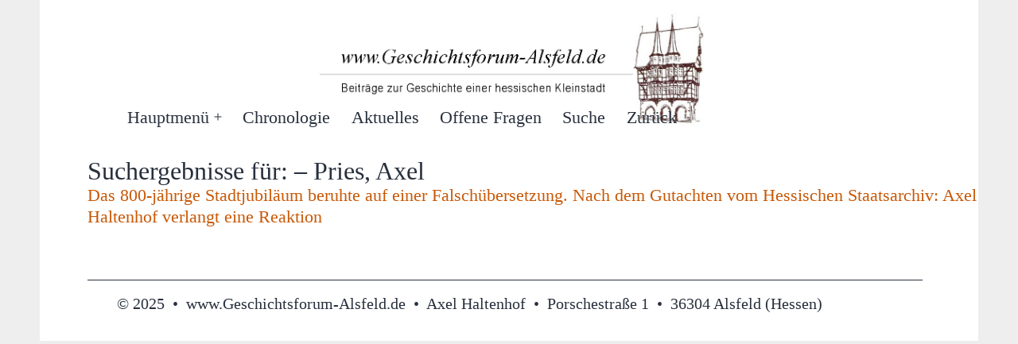

--- FILE ---
content_type: text/css
request_url: https://www.geschichtsforum-alsfeld.de/wp-content/themes/gfa/style.css?ver=1.0
body_size: 548
content:
/* 
 Theme Name:   GFA (Child of theme 2021)
 Theme URI:    
 Description:  
 Author:       Axel Haltenhof
 Author URI:   https://www.geschichtsforum-alsfeld.de
 Template:     twentytwentyone
 Version:      1.0
 License:      GNU General Public License v2 or later
 License URI:  http://www.gnu.org/licenses/gpl-2.0.html

 /* == Add your own styles below this line ==
--------------------------------------------*/

/* Import (S)CSS files */
@import "../gfa/css/variables.css";
@import "../gfa/css/tags.css";
@import "../gfa/css/classes.css";
@import "../gfa/css/style-media-all.css";

/*
Not working here!
Must be loaded in "/functions.php" with increased priority.
@import "../gfa/css/style-media-print.css";
*/


--- FILE ---
content_type: text/css
request_url: https://www.geschichtsforum-alsfeld.de/wp-content/themes/gfa/css/variables.css
body_size: 776
content:
@media all{:root{--gfa-site-width:                    1180px;--gfa-separator-width:               1050px;--gfa-site-margin-normal:             60px;--gfa-site-margin-approached:         88px;--gfa-chronology-margin-left:         64px;--gfa-chronology-margin-right:        64px;--gfa-open-questions-margin-left:     80px;--gfa-open-questions-margin-right:    80px;--global--color-background:           #FFFFFF !important;--gfa-margin-background-color:        #EEEEEE;--gfa-shadow-color:                   #00000080;--gfa-hyperlink-special-color:        #0000CF;--gfa-hyperlink-hover-color:          #FF0000;--gfa-what-is-new-background-color:   #EEEEEE;--gfa-level-3-title-color:            #C85806;--gfa-line-height-normal:             100%;--gfa-drop-down-menu-item-font-size:   21.5px;--gfa-level-2-number-font-size:        18px;--gfa-paragraph-font-size:             19px;--gfa-paragraph-font-size-level-3:     21px}}

--- FILE ---
content_type: text/css
request_url: https://www.geschichtsforum-alsfeld.de/wp-content/themes/gfa/css/tags.css
body_size: 616
content:
@media all{html>:not(.wp-admin)>.site *{font-family:"Times New Roman" !important}html>:not(.wp-admin)>.site a{text-decoration:none !important}html>:not(.wp-admin)>.site a:hover{color:var(--gfa-hyperlink-hover-color) !important}html>:not(.wp-admin)>.site h1{margin-top:0;margin-bottom:12px;margin-left:0;font-size:32px}html>:not(.wp-admin)>.site h2{margin-top:0;margin-bottom:4px !important;margin-left:0;font-size:26px}html>:not(.wp-admin)>.site h3{margin-top:0;margin-bottom:4px !important;margin-left:0;font-size:20px}html>:not(.wp-admin)>.site p{margin-top:0 !important;margin-bottom:10px;margin-left:0;margin-right:0}html>:not(.wp-admin)>.site ul{margin-top:0;margin-bottom:4px;margin-left:0;margin-right:0;list-style-type:square}html>:not(.wp-admin)>.site figcaption{font-size:19px;line-height:120%}}

--- FILE ---
content_type: text/css
request_url: https://www.geschichtsforum-alsfeld.de/wp-content/themes/gfa/css/classes.css
body_size: 59368
content:
@media all{.margin-0 {margin:0 }.margin-100pct {margin:100% }.margin-top--20px {margin-top:-20px }.margin-top--19px {margin-top:-19px }.margin-top--18px {margin-top:-18px }.margin-top--17px {margin-top:-17px }.margin-top--16px {margin-top:-16px }.margin-top--15px {margin-top:-15px }.margin-top--14px {margin-top:-14px }.margin-top--13px {margin-top:-13px }.margin-top--12px {margin-top:-12px }.margin-top--11px {margin-top:-11px }.margin-top--10px {margin-top:-10px }.margin-top--9px {margin-top:-9px }.margin-top--8px {margin-top:-8px }.margin-top--7px {margin-top:-7px }.margin-top--6px {margin-top:-6px }.margin-top--5px {margin-top:-5px }.margin-top--4px {margin-top:-4px }.margin-top--3px {margin-top:-3px }.margin-top--2px {margin-top:-2px }.margin-top--1px {margin-top:-1px }.margin-top-0 {margin-top:0 }.margin-top-1px {margin-top:1px }.margin-top-2px {margin-top:2px }.margin-top-3px {margin-top:3px }.margin-top-4px {margin-top:4px }.margin-top-5px {margin-top:5px }.margin-top-6px {margin-top:6px }.margin-top-7px {margin-top:7px }.margin-top-8px {margin-top:8px }.margin-top-9px {margin-top:9px }.margin-top-10px {margin-top:10px }.margin-top-11px {margin-top:11px }.margin-top-12px {margin-top:12px }.margin-top-13px {margin-top:13px }.margin-top-14px {margin-top:14px }.margin-top-15px {margin-top:15px }.margin-top-16px {margin-top:16px }.margin-top-17px {margin-top:17px }.margin-top-18px {margin-top:18px }.margin-top-19px {margin-top:19px }.margin-top-20px {margin-top:20px }.margin-top-21px {margin-top:21px }.margin-top-22px {margin-top:22px }.margin-top-23px {margin-top:23px }.margin-top-24px {margin-top:24px }.margin-top-25px {margin-top:25px }.margin-top-26px {margin-top:26px }.margin-top-27px {margin-top:27px }.margin-top-28px {margin-top:28px }.margin-top-29px {margin-top:29px }.margin-top-30px {margin-top:30px }.margin-top-31px {margin-top:31px }.margin-top-32px {margin-top:32px }.margin-top-33px {margin-top:33px }.margin-top-34px {margin-top:34px }.margin-top-35px {margin-top:35px }.margin-top-36px {margin-top:36px }.margin-top-37px {margin-top:37px }.margin-top-38px {margin-top:38px }.margin-top-39px {margin-top:39px }.margin-top-40px {margin-top:40px }.margin-top-41px {margin-top:41px }.margin-top-42px {margin-top:42px }.margin-top-43px {margin-top:43px }.margin-top-44px {margin-top:44px }.margin-top-45px {margin-top:45px }.margin-top-46px {margin-top:46px }.margin-top-47px {margin-top:47px }.margin-top-48px {margin-top:48px }.margin-top-49px {margin-top:49px }.margin-top-50px {margin-top:50px }.margin-top-51px {margin-top:51px }.margin-top-52px {margin-top:52px }.margin-top-53px {margin-top:53px }.margin-top-54px {margin-top:54px }.margin-top-55px {margin-top:55px }.margin-top-56px {margin-top:56px }.margin-top-57px {margin-top:57px }.margin-top-58px {margin-top:58px }.margin-top-59px {margin-top:59px }.margin-top-60px {margin-top:60px }.margin-top-61px {margin-top:61px }.margin-top-62px {margin-top:62px }.margin-top-63px {margin-top:63px }.margin-top-64px {margin-top:64px }.margin-top-65px {margin-top:65px }.margin-top-66px {margin-top:66px }.margin-top-67px {margin-top:67px }.margin-top-68px {margin-top:68px }.margin-top-69px {margin-top:69px }.margin-top-70px {margin-top:70px }.margin-top-71px {margin-top:71px }.margin-top-72px {margin-top:72px }.margin-top-73px {margin-top:73px }.margin-top-74px {margin-top:74px }.margin-top-75px {margin-top:75px }.margin-top-76px {margin-top:76px }.margin-top-77px {margin-top:77px }.margin-top-78px {margin-top:78px }.margin-top-79px {margin-top:79px }.margin-top-80px {margin-top:80px }.margin-top-81px {margin-top:81px }.margin-top-82px {margin-top:82px }.margin-top-83px {margin-top:83px }.margin-top-84px {margin-top:84px }.margin-top-85px {margin-top:85px }.margin-top-86px {margin-top:86px }.margin-top-87px {margin-top:87px }.margin-top-88px {margin-top:88px }.margin-top-89px {margin-top:89px }.margin-top-90px {margin-top:90px }.margin-top-91px {margin-top:91px }.margin-top-92px {margin-top:92px }.margin-top-93px {margin-top:93px }.margin-top-94px {margin-top:94px }.margin-top-95px {margin-top:95px }.margin-top-96px {margin-top:96px }.margin-top-97px {margin-top:97px }.margin-top-98px {margin-top:98px }.margin-top-99px {margin-top:99px }.margin-top-100px {margin-top:100px }.margin-bottom-0 {margin-bottom:0 }.margin-bottom-1px {margin-bottom:1px }.margin-bottom-2px {margin-bottom:2px }.margin-bottom-3px {margin-bottom:3px }.margin-bottom-4px {margin-bottom:4px }.margin-bottom-5px {margin-bottom:5px }.margin-bottom-6px {margin-bottom:6px }.margin-bottom-7px {margin-bottom:7px }.margin-bottom-8px {margin-bottom:8px }.margin-bottom-9px {margin-bottom:9px }.margin-bottom-10px {margin-bottom:10px }.margin-bottom-11px {margin-bottom:11px }.margin-bottom-12px {margin-bottom:12px }.margin-bottom-13px {margin-bottom:13px }.margin-bottom-14px {margin-bottom:14px }.margin-bottom-15px {margin-bottom:15px }.margin-bottom-16px {margin-bottom:16px }.margin-bottom-17px {margin-bottom:17px }.margin-bottom-18px {margin-bottom:18px }.margin-bottom-19px {margin-bottom:19px }.margin-bottom-20px {margin-bottom:20px }.margin-bottom-21px {margin-bottom:21px }.margin-bottom-22px {margin-bottom:22px }.margin-bottom-23px {margin-bottom:23px }.margin-bottom-24px {margin-bottom:24px }.margin-bottom-25px {margin-bottom:25px }.margin-bottom-26px {margin-bottom:26px }.margin-bottom-27px {margin-bottom:27px }.margin-bottom-28px {margin-bottom:28px }.margin-bottom-29px {margin-bottom:29px }.margin-bottom-30px {margin-bottom:30px }.margin-bottom-31px {margin-bottom:31px }.margin-bottom-32px {margin-bottom:32px }.margin-bottom-33px {margin-bottom:33px }.margin-bottom-34px {margin-bottom:34px }.margin-bottom-35px {margin-bottom:35px }.margin-bottom-36px {margin-bottom:36px }.margin-bottom-37px {margin-bottom:37px }.margin-bottom-38px {margin-bottom:38px }.margin-bottom-39px {margin-bottom:39px }.margin-bottom-40px {margin-bottom:40px }.margin-bottom-41px {margin-bottom:41px }.margin-bottom-42px {margin-bottom:42px }.margin-bottom-43px {margin-bottom:43px }.margin-bottom-44px {margin-bottom:44px }.margin-bottom-45px {margin-bottom:45px }.margin-bottom-46px {margin-bottom:46px }.margin-bottom-47px {margin-bottom:47px }.margin-bottom-48px {margin-bottom:48px }.margin-bottom-49px {margin-bottom:49px }.margin-bottom-50px {margin-bottom:50px }.margin-bottom-51px {margin-bottom:51px }.margin-bottom-52px {margin-bottom:52px }.margin-bottom-53px {margin-bottom:53px }.margin-bottom-54px {margin-bottom:54px }.margin-bottom-55px {margin-bottom:55px }.margin-bottom-56px {margin-bottom:56px }.margin-bottom-57px {margin-bottom:57px }.margin-bottom-58px {margin-bottom:58px }.margin-bottom-59px {margin-bottom:59px }.margin-bottom-60px {margin-bottom:60px }.margin-bottom-61px {margin-bottom:61px }.margin-bottom-62px {margin-bottom:62px }.margin-bottom-63px {margin-bottom:63px }.margin-bottom-64px {margin-bottom:64px }.margin-bottom-65px {margin-bottom:65px }.margin-bottom-66px {margin-bottom:66px }.margin-bottom-67px {margin-bottom:67px }.margin-bottom-68px {margin-bottom:68px }.margin-bottom-69px {margin-bottom:69px }.margin-bottom-70px {margin-bottom:70px }.margin-bottom-71px {margin-bottom:71px }.margin-bottom-72px {margin-bottom:72px }.margin-bottom-73px {margin-bottom:73px }.margin-bottom-74px {margin-bottom:74px }.margin-bottom-75px {margin-bottom:75px }.margin-bottom-76px {margin-bottom:76px }.margin-bottom-77px {margin-bottom:77px }.margin-bottom-78px {margin-bottom:78px }.margin-bottom-79px {margin-bottom:79px }.margin-bottom-80px {margin-bottom:80px }.margin-bottom-81px {margin-bottom:81px }.margin-bottom-82px {margin-bottom:82px }.margin-bottom-83px {margin-bottom:83px }.margin-bottom-84px {margin-bottom:84px }.margin-bottom-85px {margin-bottom:85px }.margin-bottom-86px {margin-bottom:86px }.margin-bottom-87px {margin-bottom:87px }.margin-bottom-88px {margin-bottom:88px }.margin-bottom-89px {margin-bottom:89px }.margin-bottom-90px {margin-bottom:90px }.margin-bottom-91px {margin-bottom:91px }.margin-bottom-92px {margin-bottom:92px }.margin-bottom-93px {margin-bottom:93px }.margin-bottom-94px {margin-bottom:94px }.margin-bottom-95px {margin-bottom:95px }.margin-bottom-96px {margin-bottom:96px }.margin-bottom-97px {margin-bottom:97px }.margin-bottom-98px {margin-bottom:98px }.margin-bottom-99px {margin-bottom:99px }.margin-bottom-100px {margin-bottom:100px }.margin-left-0 {margin-left:0 }.margin-left-1px {margin-left:1px }.margin-left-2px {margin-left:2px }.margin-left-3px {margin-left:3px }.margin-left-4px {margin-left:4px }.margin-left-5px {margin-left:5px }.margin-left-6px {margin-left:6px }.margin-left-7px {margin-left:7px }.margin-left-8px {margin-left:8px }.margin-left-9px {margin-left:9px }.margin-left-10px {margin-left:10px }.margin-left-11px {margin-left:11px }.margin-left-12px {margin-left:12px }.margin-left-13px {margin-left:13px }.margin-left-14px {margin-left:14px }.margin-left-15px {margin-left:15px }.margin-left-16px {margin-left:16px }.margin-left-17px {margin-left:17px }.margin-left-18px {margin-left:18px }.margin-left-19px {margin-left:19px }.margin-left-20px {margin-left:20px }.margin-left-21px {margin-left:21px }.margin-left-22px {margin-left:22px }.margin-left-23px {margin-left:23px }.margin-left-24px {margin-left:24px }.margin-left-25px {margin-left:25px }.margin-left-26px {margin-left:26px }.margin-left-27px {margin-left:27px }.margin-left-28px {margin-left:28px }.margin-left-29px {margin-left:29px }.margin-left-30px {margin-left:30px }.margin-left-31px {margin-left:31px }.margin-left-32px {margin-left:32px }.margin-left-33px {margin-left:33px }.margin-left-34px {margin-left:34px }.margin-left-35px {margin-left:35px }.margin-left-36px {margin-left:36px }.margin-left-37px {margin-left:37px }.margin-left-38px {margin-left:38px }.margin-left-39px {margin-left:39px }.margin-left-40px {margin-left:40px }.margin-left-41px {margin-left:41px }.margin-left-42px {margin-left:42px }.margin-left-43px {margin-left:43px }.margin-left-44px {margin-left:44px }.margin-left-45px {margin-left:45px }.margin-left-46px {margin-left:46px }.margin-left-47px {margin-left:47px }.margin-left-48px {margin-left:48px }.margin-left-49px {margin-left:49px }.margin-left-50px {margin-left:50px }.margin-left-51px {margin-left:51px }.margin-left-52px {margin-left:52px }.margin-left-53px {margin-left:53px }.margin-left-54px {margin-left:54px }.margin-left-55px {margin-left:55px }.margin-left-56px {margin-left:56px }.margin-left-57px {margin-left:57px }.margin-left-58px {margin-left:58px }.margin-left-59px {margin-left:59px }.margin-left-60px {margin-left:60px }.margin-left-61px {margin-left:61px }.margin-left-62px {margin-left:62px }.margin-left-63px {margin-left:63px }.margin-left-64px {margin-left:64px }.margin-left-65px {margin-left:65px }.margin-left-66px {margin-left:66px }.margin-left-67px {margin-left:67px }.margin-left-68px {margin-left:68px }.margin-left-69px {margin-left:69px }.margin-left-70px {margin-left:70px }.margin-left-71px {margin-left:71px }.margin-left-72px {margin-left:72px }.margin-left-73px {margin-left:73px }.margin-left-74px {margin-left:74px }.margin-left-75px {margin-left:75px }.margin-left-76px {margin-left:76px }.margin-left-77px {margin-left:77px }.margin-left-78px {margin-left:78px }.margin-left-79px {margin-left:79px }.margin-left-80px {margin-left:80px }.margin-left-81px {margin-left:81px }.margin-left-82px {margin-left:82px }.margin-left-83px {margin-left:83px }.margin-left-84px {margin-left:84px }.margin-left-85px {margin-left:85px }.margin-left-86px {margin-left:86px }.margin-left-87px {margin-left:87px }.margin-left-88px {margin-left:88px }.margin-left-89px {margin-left:89px }.margin-left-90px {margin-left:90px }.margin-left-91px {margin-left:91px }.margin-left-92px {margin-left:92px }.margin-left-93px {margin-left:93px }.margin-left-94px {margin-left:94px }.margin-left-95px {margin-left:95px }.margin-left-96px {margin-left:96px }.margin-left-97px {margin-left:97px }.margin-left-98px {margin-left:98px }.margin-left-99px {margin-left:99px }.margin-left-100px {margin-left:100px }.margin-right-0 {margin-right:0 }.margin-right-1px {margin-right:1px }.margin-right-2px {margin-right:2px }.margin-right-3px {margin-right:3px }.margin-right-4px {margin-right:4px }.margin-right-5px {margin-right:5px }.margin-right-6px {margin-right:6px }.margin-right-7px {margin-right:7px }.margin-right-8px {margin-right:8px }.margin-right-9px {margin-right:9px }.margin-right-10px {margin-right:10px }.margin-right-11px {margin-right:11px }.margin-right-12px {margin-right:12px }.margin-right-13px {margin-right:13px }.margin-right-14px {margin-right:14px }.margin-right-15px {margin-right:15px }.margin-right-16px {margin-right:16px }.margin-right-17px {margin-right:17px }.margin-right-18px {margin-right:18px }.margin-right-19px {margin-right:19px }.margin-right-20px {margin-right:20px }.margin-right-21px {margin-right:21px }.margin-right-22px {margin-right:22px }.margin-right-23px {margin-right:23px }.margin-right-24px {margin-right:24px }.margin-right-25px {margin-right:25px }.margin-right-26px {margin-right:26px }.margin-right-27px {margin-right:27px }.margin-right-28px {margin-right:28px }.margin-right-29px {margin-right:29px }.margin-right-30px {margin-right:30px }.margin-right-31px {margin-right:31px }.margin-right-32px {margin-right:32px }.margin-right-33px {margin-right:33px }.margin-right-34px {margin-right:34px }.margin-right-35px {margin-right:35px }.margin-right-36px {margin-right:36px }.margin-right-37px {margin-right:37px }.margin-right-38px {margin-right:38px }.margin-right-39px {margin-right:39px }.margin-right-40px {margin-right:40px }.margin-right-41px {margin-right:41px }.margin-right-42px {margin-right:42px }.margin-right-43px {margin-right:43px }.margin-right-44px {margin-right:44px }.margin-right-45px {margin-right:45px }.margin-right-46px {margin-right:46px }.margin-right-47px {margin-right:47px }.margin-right-48px {margin-right:48px }.margin-right-49px {margin-right:49px }.margin-right-50px {margin-right:50px }.margin-right-51px {margin-right:51px }.margin-right-52px {margin-right:52px }.margin-right-53px {margin-right:53px }.margin-right-54px {margin-right:54px }.margin-right-55px {margin-right:55px }.margin-right-56px {margin-right:56px }.margin-right-57px {margin-right:57px }.margin-right-58px {margin-right:58px }.margin-right-59px {margin-right:59px }.margin-right-60px {margin-right:60px }.margin-right-61px {margin-right:61px }.margin-right-62px {margin-right:62px }.margin-right-63px {margin-right:63px }.margin-right-64px {margin-right:64px }.margin-right-65px {margin-right:65px }.margin-right-66px {margin-right:66px }.margin-right-67px {margin-right:67px }.margin-right-68px {margin-right:68px }.margin-right-69px {margin-right:69px }.margin-right-70px {margin-right:70px }.margin-right-71px {margin-right:71px }.margin-right-72px {margin-right:72px }.margin-right-73px {margin-right:73px }.margin-right-74px {margin-right:74px }.margin-right-75px {margin-right:75px }.margin-right-76px {margin-right:76px }.margin-right-77px {margin-right:77px }.margin-right-78px {margin-right:78px }.margin-right-79px {margin-right:79px }.margin-right-80px {margin-right:80px }.margin-right-81px {margin-right:81px }.margin-right-82px {margin-right:82px }.margin-right-83px {margin-right:83px }.margin-right-84px {margin-right:84px }.margin-right-85px {margin-right:85px }.margin-right-86px {margin-right:86px }.margin-right-87px {margin-right:87px }.margin-right-88px {margin-right:88px }.margin-right-89px {margin-right:89px }.margin-right-90px {margin-right:90px }.margin-right-91px {margin-right:91px }.margin-right-92px {margin-right:92px }.margin-right-93px {margin-right:93px }.margin-right-94px {margin-right:94px }.margin-right-95px {margin-right:95px }.margin-right-96px {margin-right:96px }.margin-right-97px {margin-right:97px }.margin-right-98px {margin-right:98px }.margin-right-99px {margin-right:99px }.margin-right-100px {margin-right:100px }.margin-top--20px-important {margin-top:-20px !important}.margin-top--19px-important {margin-top:-19px !important}.margin-top--18px-important {margin-top:-18px !important}.margin-top--17px-important {margin-top:-17px !important}.margin-top--16px-important {margin-top:-16px !important}.margin-top--15px-important {margin-top:-15px !important}.margin-top--14px-important {margin-top:-14px !important}.margin-top--13px-important {margin-top:-13px !important}.margin-top--12px-important {margin-top:-12px !important}.margin-top--11px-important {margin-top:-11px !important}.margin-top--10px-important {margin-top:-10px !important}.margin-top--9px-important {margin-top:-9px !important}.margin-top--8px-important {margin-top:-8px !important}.margin-top--7px-important {margin-top:-7px !important}.margin-top--6px-important {margin-top:-6px !important}.margin-top--5px-important {margin-top:-5px !important}.margin-top--4px-important {margin-top:-4px !important}.margin-top--3px-important {margin-top:-3px !important}.margin-top--2px-important {margin-top:-2px !important}.margin-top--1px-important {margin-top:-1px !important}.margin-top-0-important {margin-top:0 !important}.margin-top-1px-important {margin-top:1px !important}.margin-top-2px-important {margin-top:2px !important}.margin-top-3px-important {margin-top:3px !important}.margin-top-4px-important {margin-top:4px !important}.margin-top-5px-important {margin-top:5px !important}.margin-top-6px-important {margin-top:6px !important}.margin-top-7px-important {margin-top:7px !important}.margin-top-8px-important {margin-top:8px !important}.margin-top-9px-important {margin-top:9px !important}.margin-top-10px-important {margin-top:10px !important}.margin-top-11px-important {margin-top:11px !important}.margin-top-12px-important {margin-top:12px !important}.margin-top-13px-important {margin-top:13px !important}.margin-top-14px-important {margin-top:14px !important}.margin-top-15px-important {margin-top:15px !important}.margin-top-16px-important {margin-top:16px !important}.margin-top-17px-important {margin-top:17px !important}.margin-top-18px-important {margin-top:18px !important}.margin-top-19px-important {margin-top:19px !important}.margin-top-20px-important {margin-top:20px !important}.margin-top-21px-important {margin-top:21px !important}.margin-top-22px-important {margin-top:22px !important}.margin-top-23px-important {margin-top:23px !important}.margin-top-24px-important {margin-top:24px !important}.margin-top-25px-important {margin-top:25px !important}.margin-top-26px-important {margin-top:26px !important}.margin-top-27px-important {margin-top:27px !important}.margin-top-28px-important {margin-top:28px !important}.margin-top-29px-important {margin-top:29px !important}.margin-top-30px-important {margin-top:30px !important}.margin-top-31px-important {margin-top:31px !important}.margin-top-32px-important {margin-top:32px !important}.margin-top-33px-important {margin-top:33px !important}.margin-top-34px-important {margin-top:34px !important}.margin-top-35px-important {margin-top:35px !important}.margin-top-36px-important {margin-top:36px !important}.margin-top-37px-important {margin-top:37px !important}.margin-top-38px-important {margin-top:38px !important}.margin-top-39px-important {margin-top:39px !important}.margin-top-40px-important {margin-top:40px !important}.margin-top-41px-important {margin-top:41px !important}.margin-top-42px-important {margin-top:42px !important}.margin-top-43px-important {margin-top:43px !important}.margin-top-44px-important {margin-top:44px !important}.margin-top-45px-important {margin-top:45px !important}.margin-top-46px-important {margin-top:46px !important}.margin-top-47px-important {margin-top:47px !important}.margin-top-48px-important {margin-top:48px !important}.margin-top-49px-important {margin-top:49px !important}.margin-top-50px-important {margin-top:50px !important}.margin-top-51px-important {margin-top:51px !important}.margin-top-52px-important {margin-top:52px !important}.margin-top-53px-important {margin-top:53px !important}.margin-top-54px-important {margin-top:54px !important}.margin-top-55px-important {margin-top:55px !important}.margin-top-56px-important {margin-top:56px !important}.margin-top-57px-important {margin-top:57px !important}.margin-top-58px-important {margin-top:58px !important}.margin-top-59px-important {margin-top:59px !important}.margin-top-60px-important {margin-top:60px !important}.margin-top-61px-important {margin-top:61px !important}.margin-top-62px-important {margin-top:62px !important}.margin-top-63px-important {margin-top:63px !important}.margin-top-64px-important {margin-top:64px !important}.margin-top-65px-important {margin-top:65px !important}.margin-top-66px-important {margin-top:66px !important}.margin-top-67px-important {margin-top:67px !important}.margin-top-68px-important {margin-top:68px !important}.margin-top-69px-important {margin-top:69px !important}.margin-top-70px-important {margin-top:70px !important}.margin-top-71px-important {margin-top:71px !important}.margin-top-72px-important {margin-top:72px !important}.margin-top-73px-important {margin-top:73px !important}.margin-top-74px-important {margin-top:74px !important}.margin-top-75px-important {margin-top:75px !important}.margin-top-76px-important {margin-top:76px !important}.margin-top-77px-important {margin-top:77px !important}.margin-top-78px-important {margin-top:78px !important}.margin-top-79px-important {margin-top:79px !important}.margin-top-80px-important {margin-top:80px !important}.margin-top-81px-important {margin-top:81px !important}.margin-top-82px-important {margin-top:82px !important}.margin-top-83px-important {margin-top:83px !important}.margin-top-84px-important {margin-top:84px !important}.margin-top-85px-important {margin-top:85px !important}.margin-top-86px-important {margin-top:86px !important}.margin-top-87px-important {margin-top:87px !important}.margin-top-88px-important {margin-top:88px !important}.margin-top-89px-important {margin-top:89px !important}.margin-top-90px-important {margin-top:90px !important}.margin-top-91px-important {margin-top:91px !important}.margin-top-92px-important {margin-top:92px !important}.margin-top-93px-important {margin-top:93px !important}.margin-top-94px-important {margin-top:94px !important}.margin-top-95px-important {margin-top:95px !important}.margin-top-96px-important {margin-top:96px !important}.margin-top-97px-important {margin-top:97px !important}.margin-top-98px-important {margin-top:98px !important}.margin-top-99px-important {margin-top:99px !important}.margin-top-100px-important {margin-top:100px !important}.margin-bottom-0-important {margin-bottom:0 !important}.margin-bottom-1px-important {margin-bottom:1px !important}.margin-bottom-2px-important {margin-bottom:2px !important}.margin-bottom-3px-important {margin-bottom:3px !important}.margin-bottom-4px-important {margin-bottom:4px !important}.margin-bottom-5px-important {margin-bottom:5px !important}.margin-bottom-6px-important {margin-bottom:6px !important}.margin-bottom-7px-important {margin-bottom:7px !important}.margin-bottom-8px-important {margin-bottom:8px !important}.margin-bottom-9px-important {margin-bottom:9px !important}.margin-bottom-10px-important {margin-bottom:10px !important}.margin-bottom-11px-important {margin-bottom:11px !important}.margin-bottom-12px-important {margin-bottom:12px !important}.margin-bottom-13px-important {margin-bottom:13px !important}.margin-bottom-14px-important {margin-bottom:14px !important}.margin-bottom-15px-important {margin-bottom:15px !important}.margin-bottom-16px-important {margin-bottom:16px !important}.margin-bottom-17px-important {margin-bottom:17px !important}.margin-bottom-18px-important {margin-bottom:18px !important}.margin-bottom-19px-important {margin-bottom:19px !important}.margin-bottom-20px-important {margin-bottom:20px !important}.margin-bottom-21px-important {margin-bottom:21px !important}.margin-bottom-22px-important {margin-bottom:22px !important}.margin-bottom-23px-important {margin-bottom:23px !important}.margin-bottom-24px-important {margin-bottom:24px !important}.margin-bottom-25px-important {margin-bottom:25px !important}.margin-bottom-26px-important {margin-bottom:26px !important}.margin-bottom-27px-important {margin-bottom:27px !important}.margin-bottom-28px-important {margin-bottom:28px !important}.margin-bottom-29px-important {margin-bottom:29px !important}.margin-bottom-30px-important {margin-bottom:30px !important}.margin-bottom-31px-important {margin-bottom:31px !important}.margin-bottom-32px-important {margin-bottom:32px !important}.margin-bottom-33px-important {margin-bottom:33px !important}.margin-bottom-34px-important {margin-bottom:34px !important}.margin-bottom-35px-important {margin-bottom:35px !important}.margin-bottom-36px-important {margin-bottom:36px !important}.margin-bottom-37px-important {margin-bottom:37px !important}.margin-bottom-38px-important {margin-bottom:38px !important}.margin-bottom-39px-important {margin-bottom:39px !important}.margin-bottom-40px-important {margin-bottom:40px !important}.margin-bottom-41px-important {margin-bottom:41px !important}.margin-bottom-42px-important {margin-bottom:42px !important}.margin-bottom-43px-important {margin-bottom:43px !important}.margin-bottom-44px-important {margin-bottom:44px !important}.margin-bottom-45px-important {margin-bottom:45px !important}.margin-bottom-46px-important {margin-bottom:46px !important}.margin-bottom-47px-important {margin-bottom:47px !important}.margin-bottom-48px-important {margin-bottom:48px !important}.margin-bottom-49px-important {margin-bottom:49px !important}.margin-bottom-50px-important {margin-bottom:50px !important}.margin-bottom-51px-important {margin-bottom:51px !important}.margin-bottom-52px-important {margin-bottom:52px !important}.margin-bottom-53px-important {margin-bottom:53px !important}.margin-bottom-54px-important {margin-bottom:54px !important}.margin-bottom-55px-important {margin-bottom:55px !important}.margin-bottom-56px-important {margin-bottom:56px !important}.margin-bottom-57px-important {margin-bottom:57px !important}.margin-bottom-58px-important {margin-bottom:58px !important}.margin-bottom-59px-important {margin-bottom:59px !important}.margin-bottom-60px-important {margin-bottom:60px !important}.margin-bottom-61px-important {margin-bottom:61px !important}.margin-bottom-62px-important {margin-bottom:62px !important}.margin-bottom-63px-important {margin-bottom:63px !important}.margin-bottom-64px-important {margin-bottom:64px !important}.margin-bottom-65px-important {margin-bottom:65px !important}.margin-bottom-66px-important {margin-bottom:66px !important}.margin-bottom-67px-important {margin-bottom:67px !important}.margin-bottom-68px-important {margin-bottom:68px !important}.margin-bottom-69px-important {margin-bottom:69px !important}.margin-bottom-70px-important {margin-bottom:70px !important}.margin-bottom-71px-important {margin-bottom:71px !important}.margin-bottom-72px-important {margin-bottom:72px !important}.margin-bottom-73px-important {margin-bottom:73px !important}.margin-bottom-74px-important {margin-bottom:74px !important}.margin-bottom-75px-important {margin-bottom:75px !important}.margin-bottom-76px-important {margin-bottom:76px !important}.margin-bottom-77px-important {margin-bottom:77px !important}.margin-bottom-78px-important {margin-bottom:78px !important}.margin-bottom-79px-important {margin-bottom:79px !important}.margin-bottom-80px-important {margin-bottom:80px !important}.margin-bottom-81px-important {margin-bottom:81px !important}.margin-bottom-82px-important {margin-bottom:82px !important}.margin-bottom-83px-important {margin-bottom:83px !important}.margin-bottom-84px-important {margin-bottom:84px !important}.margin-bottom-85px-important {margin-bottom:85px !important}.margin-bottom-86px-important {margin-bottom:86px !important}.margin-bottom-87px-important {margin-bottom:87px !important}.margin-bottom-88px-important {margin-bottom:88px !important}.margin-bottom-89px-important {margin-bottom:89px !important}.margin-bottom-90px-important {margin-bottom:90px !important}.margin-bottom-91px-important {margin-bottom:91px !important}.margin-bottom-92px-important {margin-bottom:92px !important}.margin-bottom-93px-important {margin-bottom:93px !important}.margin-bottom-94px-important {margin-bottom:94px !important}.margin-bottom-95px-important {margin-bottom:95px !important}.margin-bottom-96px-important {margin-bottom:96px !important}.margin-bottom-97px-important {margin-bottom:97px !important}.margin-bottom-98px-important {margin-bottom:98px !important}.margin-bottom-99px-important {margin-bottom:99px !important}.margin-bottom-100px-important {margin-bottom:100px !important}.padding-0 {padding:0 }.padding-top-0 {padding-top:0 }.padding-top-1px {padding-top:1px }.padding-top-2px {padding-top:2px }.padding-top-3px {padding-top:3px }.padding-top-4px {padding-top:4px }.padding-top-5px {padding-top:5px }.padding-top-6px {padding-top:6px }.padding-top-7px {padding-top:7px }.padding-top-8px {padding-top:8px }.padding-top-9px {padding-top:9px }.padding-top-10px {padding-top:10px }.padding-top-11px {padding-top:11px }.padding-top-12px {padding-top:12px }.padding-top-13px {padding-top:13px }.padding-top-14px {padding-top:14px }.padding-top-15px {padding-top:15px }.padding-top-16px {padding-top:16px }.padding-top-17px {padding-top:17px }.padding-top-18px {padding-top:18px }.padding-top-19px {padding-top:19px }.padding-top-20px {padding-top:20px }.padding-top-21px {padding-top:21px }.padding-top-22px {padding-top:22px }.padding-top-23px {padding-top:23px }.padding-top-24px {padding-top:24px }.padding-top-25px {padding-top:25px }.padding-top-26px {padding-top:26px }.padding-top-27px {padding-top:27px }.padding-top-28px {padding-top:28px }.padding-top-29px {padding-top:29px }.padding-top-30px {padding-top:30px }.padding-top-31px {padding-top:31px }.padding-top-32px {padding-top:32px }.padding-top-33px {padding-top:33px }.padding-top-34px {padding-top:34px }.padding-top-35px {padding-top:35px }.padding-top-36px {padding-top:36px }.padding-top-37px {padding-top:37px }.padding-top-38px {padding-top:38px }.padding-top-39px {padding-top:39px }.padding-top-40px {padding-top:40px }.padding-top-41px {padding-top:41px }.padding-top-42px {padding-top:42px }.padding-top-43px {padding-top:43px }.padding-top-44px {padding-top:44px }.padding-top-45px {padding-top:45px }.padding-top-46px {padding-top:46px }.padding-top-47px {padding-top:47px }.padding-top-48px {padding-top:48px }.padding-top-49px {padding-top:49px }.padding-top-50px {padding-top:50px }.padding-top-51px {padding-top:51px }.padding-top-52px {padding-top:52px }.padding-top-53px {padding-top:53px }.padding-top-54px {padding-top:54px }.padding-top-55px {padding-top:55px }.padding-top-56px {padding-top:56px }.padding-top-57px {padding-top:57px }.padding-top-58px {padding-top:58px }.padding-top-59px {padding-top:59px }.padding-top-60px {padding-top:60px }.padding-top-61px {padding-top:61px }.padding-top-62px {padding-top:62px }.padding-top-63px {padding-top:63px }.padding-top-64px {padding-top:64px }.padding-top-65px {padding-top:65px }.padding-top-66px {padding-top:66px }.padding-top-67px {padding-top:67px }.padding-top-68px {padding-top:68px }.padding-top-69px {padding-top:69px }.padding-top-70px {padding-top:70px }.padding-top-71px {padding-top:71px }.padding-top-72px {padding-top:72px }.padding-top-73px {padding-top:73px }.padding-top-74px {padding-top:74px }.padding-top-75px {padding-top:75px }.padding-top-76px {padding-top:76px }.padding-top-77px {padding-top:77px }.padding-top-78px {padding-top:78px }.padding-top-79px {padding-top:79px }.padding-top-80px {padding-top:80px }.padding-top-81px {padding-top:81px }.padding-top-82px {padding-top:82px }.padding-top-83px {padding-top:83px }.padding-top-84px {padding-top:84px }.padding-top-85px {padding-top:85px }.padding-top-86px {padding-top:86px }.padding-top-87px {padding-top:87px }.padding-top-88px {padding-top:88px }.padding-top-89px {padding-top:89px }.padding-top-90px {padding-top:90px }.padding-top-91px {padding-top:91px }.padding-top-92px {padding-top:92px }.padding-top-93px {padding-top:93px }.padding-top-94px {padding-top:94px }.padding-top-95px {padding-top:95px }.padding-top-96px {padding-top:96px }.padding-top-97px {padding-top:97px }.padding-top-98px {padding-top:98px }.padding-top-99px {padding-top:99px }.padding-top-100px {padding-top:100px }.padding-bottom-0 {padding-bottom:0 }.padding-bottom-1px {padding-bottom:1px }.padding-bottom-2px {padding-bottom:2px }.padding-bottom-3px {padding-bottom:3px }.padding-bottom-4px {padding-bottom:4px }.padding-bottom-5px {padding-bottom:5px }.padding-bottom-6px {padding-bottom:6px }.padding-bottom-7px {padding-bottom:7px }.padding-bottom-8px {padding-bottom:8px }.padding-bottom-9px {padding-bottom:9px }.padding-bottom-10px {padding-bottom:10px }.padding-bottom-11px {padding-bottom:11px }.padding-bottom-12px {padding-bottom:12px }.padding-bottom-13px {padding-bottom:13px }.padding-bottom-14px {padding-bottom:14px }.padding-bottom-15px {padding-bottom:15px }.padding-bottom-16px {padding-bottom:16px }.padding-bottom-17px {padding-bottom:17px }.padding-bottom-18px {padding-bottom:18px }.padding-bottom-19px {padding-bottom:19px }.padding-bottom-20px {padding-bottom:20px }.padding-bottom-21px {padding-bottom:21px }.padding-bottom-22px {padding-bottom:22px }.padding-bottom-23px {padding-bottom:23px }.padding-bottom-24px {padding-bottom:24px }.padding-bottom-25px {padding-bottom:25px }.padding-bottom-26px {padding-bottom:26px }.padding-bottom-27px {padding-bottom:27px }.padding-bottom-28px {padding-bottom:28px }.padding-bottom-29px {padding-bottom:29px }.padding-bottom-30px {padding-bottom:30px }.padding-bottom-31px {padding-bottom:31px }.padding-bottom-32px {padding-bottom:32px }.padding-bottom-33px {padding-bottom:33px }.padding-bottom-34px {padding-bottom:34px }.padding-bottom-35px {padding-bottom:35px }.padding-bottom-36px {padding-bottom:36px }.padding-bottom-37px {padding-bottom:37px }.padding-bottom-38px {padding-bottom:38px }.padding-bottom-39px {padding-bottom:39px }.padding-bottom-40px {padding-bottom:40px }.padding-bottom-41px {padding-bottom:41px }.padding-bottom-42px {padding-bottom:42px }.padding-bottom-43px {padding-bottom:43px }.padding-bottom-44px {padding-bottom:44px }.padding-bottom-45px {padding-bottom:45px }.padding-bottom-46px {padding-bottom:46px }.padding-bottom-47px {padding-bottom:47px }.padding-bottom-48px {padding-bottom:48px }.padding-bottom-49px {padding-bottom:49px }.padding-bottom-50px {padding-bottom:50px }.padding-bottom-51px {padding-bottom:51px }.padding-bottom-52px {padding-bottom:52px }.padding-bottom-53px {padding-bottom:53px }.padding-bottom-54px {padding-bottom:54px }.padding-bottom-55px {padding-bottom:55px }.padding-bottom-56px {padding-bottom:56px }.padding-bottom-57px {padding-bottom:57px }.padding-bottom-58px {padding-bottom:58px }.padding-bottom-59px {padding-bottom:59px }.padding-bottom-60px {padding-bottom:60px }.padding-bottom-61px {padding-bottom:61px }.padding-bottom-62px {padding-bottom:62px }.padding-bottom-63px {padding-bottom:63px }.padding-bottom-64px {padding-bottom:64px }.padding-bottom-65px {padding-bottom:65px }.padding-bottom-66px {padding-bottom:66px }.padding-bottom-67px {padding-bottom:67px }.padding-bottom-68px {padding-bottom:68px }.padding-bottom-69px {padding-bottom:69px }.padding-bottom-70px {padding-bottom:70px }.padding-bottom-71px {padding-bottom:71px }.padding-bottom-72px {padding-bottom:72px }.padding-bottom-73px {padding-bottom:73px }.padding-bottom-74px {padding-bottom:74px }.padding-bottom-75px {padding-bottom:75px }.padding-bottom-76px {padding-bottom:76px }.padding-bottom-77px {padding-bottom:77px }.padding-bottom-78px {padding-bottom:78px }.padding-bottom-79px {padding-bottom:79px }.padding-bottom-80px {padding-bottom:80px }.padding-bottom-81px {padding-bottom:81px }.padding-bottom-82px {padding-bottom:82px }.padding-bottom-83px {padding-bottom:83px }.padding-bottom-84px {padding-bottom:84px }.padding-bottom-85px {padding-bottom:85px }.padding-bottom-86px {padding-bottom:86px }.padding-bottom-87px {padding-bottom:87px }.padding-bottom-88px {padding-bottom:88px }.padding-bottom-89px {padding-bottom:89px }.padding-bottom-90px {padding-bottom:90px }.padding-bottom-91px {padding-bottom:91px }.padding-bottom-92px {padding-bottom:92px }.padding-bottom-93px {padding-bottom:93px }.padding-bottom-94px {padding-bottom:94px }.padding-bottom-95px {padding-bottom:95px }.padding-bottom-96px {padding-bottom:96px }.padding-bottom-97px {padding-bottom:97px }.padding-bottom-98px {padding-bottom:98px }.padding-bottom-99px {padding-bottom:99px }.padding-bottom-100px {padding-bottom:100px }.padding-left-0 {padding-left:0 }.padding-left-1px {padding-left:1px }.padding-left-2px {padding-left:2px }.padding-left-3px {padding-left:3px }.padding-left-4px {padding-left:4px }.padding-left-5px {padding-left:5px }.padding-left-6px {padding-left:6px }.padding-left-7px {padding-left:7px }.padding-left-8px {padding-left:8px }.padding-left-9px {padding-left:9px }.padding-left-10px {padding-left:10px }.padding-left-11px {padding-left:11px }.padding-left-12px {padding-left:12px }.padding-left-13px {padding-left:13px }.padding-left-14px {padding-left:14px }.padding-left-15px {padding-left:15px }.padding-left-16px {padding-left:16px }.padding-left-17px {padding-left:17px }.padding-left-18px {padding-left:18px }.padding-left-19px {padding-left:19px }.padding-left-20px {padding-left:20px }.padding-left-21px {padding-left:21px }.padding-left-22px {padding-left:22px }.padding-left-23px {padding-left:23px }.padding-left-24px {padding-left:24px }.padding-left-25px {padding-left:25px }.padding-left-26px {padding-left:26px }.padding-left-27px {padding-left:27px }.padding-left-28px {padding-left:28px }.padding-left-29px {padding-left:29px }.padding-left-30px {padding-left:30px }.padding-left-31px {padding-left:31px }.padding-left-32px {padding-left:32px }.padding-left-33px {padding-left:33px }.padding-left-34px {padding-left:34px }.padding-left-35px {padding-left:35px }.padding-left-36px {padding-left:36px }.padding-left-37px {padding-left:37px }.padding-left-38px {padding-left:38px }.padding-left-39px {padding-left:39px }.padding-left-40px {padding-left:40px }.padding-left-41px {padding-left:41px }.padding-left-42px {padding-left:42px }.padding-left-43px {padding-left:43px }.padding-left-44px {padding-left:44px }.padding-left-45px {padding-left:45px }.padding-left-46px {padding-left:46px }.padding-left-47px {padding-left:47px }.padding-left-48px {padding-left:48px }.padding-left-49px {padding-left:49px }.padding-left-50px {padding-left:50px }.padding-left-51px {padding-left:51px }.padding-left-52px {padding-left:52px }.padding-left-53px {padding-left:53px }.padding-left-54px {padding-left:54px }.padding-left-55px {padding-left:55px }.padding-left-56px {padding-left:56px }.padding-left-57px {padding-left:57px }.padding-left-58px {padding-left:58px }.padding-left-59px {padding-left:59px }.padding-left-60px {padding-left:60px }.padding-left-61px {padding-left:61px }.padding-left-62px {padding-left:62px }.padding-left-63px {padding-left:63px }.padding-left-64px {padding-left:64px }.padding-left-65px {padding-left:65px }.padding-left-66px {padding-left:66px }.padding-left-67px {padding-left:67px }.padding-left-68px {padding-left:68px }.padding-left-69px {padding-left:69px }.padding-left-70px {padding-left:70px }.padding-left-71px {padding-left:71px }.padding-left-72px {padding-left:72px }.padding-left-73px {padding-left:73px }.padding-left-74px {padding-left:74px }.padding-left-75px {padding-left:75px }.padding-left-76px {padding-left:76px }.padding-left-77px {padding-left:77px }.padding-left-78px {padding-left:78px }.padding-left-79px {padding-left:79px }.padding-left-80px {padding-left:80px }.padding-left-81px {padding-left:81px }.padding-left-82px {padding-left:82px }.padding-left-83px {padding-left:83px }.padding-left-84px {padding-left:84px }.padding-left-85px {padding-left:85px }.padding-left-86px {padding-left:86px }.padding-left-87px {padding-left:87px }.padding-left-88px {padding-left:88px }.padding-left-89px {padding-left:89px }.padding-left-90px {padding-left:90px }.padding-left-91px {padding-left:91px }.padding-left-92px {padding-left:92px }.padding-left-93px {padding-left:93px }.padding-left-94px {padding-left:94px }.padding-left-95px {padding-left:95px }.padding-left-96px {padding-left:96px }.padding-left-97px {padding-left:97px }.padding-left-98px {padding-left:98px }.padding-left-99px {padding-left:99px }.padding-left-100px {padding-left:100px }.padding-right-0 {padding-right:0 }.padding-right-1px {padding-right:1px }.padding-right-2px {padding-right:2px }.padding-right-3px {padding-right:3px }.padding-right-4px {padding-right:4px }.padding-right-5px {padding-right:5px }.padding-right-6px {padding-right:6px }.padding-right-7px {padding-right:7px }.padding-right-8px {padding-right:8px }.padding-right-9px {padding-right:9px }.padding-right-10px {padding-right:10px }.padding-right-11px {padding-right:11px }.padding-right-12px {padding-right:12px }.padding-right-13px {padding-right:13px }.padding-right-14px {padding-right:14px }.padding-right-15px {padding-right:15px }.padding-right-16px {padding-right:16px }.padding-right-17px {padding-right:17px }.padding-right-18px {padding-right:18px }.padding-right-19px {padding-right:19px }.padding-right-20px {padding-right:20px }.padding-right-21px {padding-right:21px }.padding-right-22px {padding-right:22px }.padding-right-23px {padding-right:23px }.padding-right-24px {padding-right:24px }.padding-right-25px {padding-right:25px }.padding-right-26px {padding-right:26px }.padding-right-27px {padding-right:27px }.padding-right-28px {padding-right:28px }.padding-right-29px {padding-right:29px }.padding-right-30px {padding-right:30px }.padding-right-31px {padding-right:31px }.padding-right-32px {padding-right:32px }.padding-right-33px {padding-right:33px }.padding-right-34px {padding-right:34px }.padding-right-35px {padding-right:35px }.padding-right-36px {padding-right:36px }.padding-right-37px {padding-right:37px }.padding-right-38px {padding-right:38px }.padding-right-39px {padding-right:39px }.padding-right-40px {padding-right:40px }.padding-right-41px {padding-right:41px }.padding-right-42px {padding-right:42px }.padding-right-43px {padding-right:43px }.padding-right-44px {padding-right:44px }.padding-right-45px {padding-right:45px }.padding-right-46px {padding-right:46px }.padding-right-47px {padding-right:47px }.padding-right-48px {padding-right:48px }.padding-right-49px {padding-right:49px }.padding-right-50px {padding-right:50px }.padding-right-51px {padding-right:51px }.padding-right-52px {padding-right:52px }.padding-right-53px {padding-right:53px }.padding-right-54px {padding-right:54px }.padding-right-55px {padding-right:55px }.padding-right-56px {padding-right:56px }.padding-right-57px {padding-right:57px }.padding-right-58px {padding-right:58px }.padding-right-59px {padding-right:59px }.padding-right-60px {padding-right:60px }.padding-right-61px {padding-right:61px }.padding-right-62px {padding-right:62px }.padding-right-63px {padding-right:63px }.padding-right-64px {padding-right:64px }.padding-right-65px {padding-right:65px }.padding-right-66px {padding-right:66px }.padding-right-67px {padding-right:67px }.padding-right-68px {padding-right:68px }.padding-right-69px {padding-right:69px }.padding-right-70px {padding-right:70px }.padding-right-71px {padding-right:71px }.padding-right-72px {padding-right:72px }.padding-right-73px {padding-right:73px }.padding-right-74px {padding-right:74px }.padding-right-75px {padding-right:75px }.padding-right-76px {padding-right:76px }.padding-right-77px {padding-right:77px }.padding-right-78px {padding-right:78px }.padding-right-79px {padding-right:79px }.padding-right-80px {padding-right:80px }.padding-right-81px {padding-right:81px }.padding-right-82px {padding-right:82px }.padding-right-83px {padding-right:83px }.padding-right-84px {padding-right:84px }.padding-right-85px {padding-right:85px }.padding-right-86px {padding-right:86px }.padding-right-87px {padding-right:87px }.padding-right-88px {padding-right:88px }.padding-right-89px {padding-right:89px }.padding-right-90px {padding-right:90px }.padding-right-91px {padding-right:91px }.padding-right-92px {padding-right:92px }.padding-right-93px {padding-right:93px }.padding-right-94px {padding-right:94px }.padding-right-95px {padding-right:95px }.padding-right-96px {padding-right:96px }.padding-right-97px {padding-right:97px }.padding-right-98px {padding-right:98px }.padding-right-99px {padding-right:99px }.padding-right-100px {padding-right:100px }.font-size-0 {font-size:0 }.font-size-1px {font-size:1px }.font-size-2px {font-size:2px }.font-size-3px {font-size:3px }.font-size-4px {font-size:4px }.font-size-5px {font-size:5px }.font-size-6px {font-size:6px }.font-size-7px {font-size:7px }.font-size-8px {font-size:8px }.font-size-9px {font-size:9px }.font-size-10px {font-size:10px }.font-size-11px {font-size:11px }.font-size-12px {font-size:12px }.font-size-13px {font-size:13px }.font-size-14px {font-size:14px }.font-size-15px {font-size:15px }.font-size-16px {font-size:16px }.font-size-17px {font-size:17px }.font-size-18px {font-size:18px }.font-size-19px {font-size:19px }.font-size-20px {font-size:20px }.font-size-21px {font-size:21px }.font-size-22px {font-size:22px }.font-size-23px {font-size:23px }.font-size-24px {font-size:24px }.font-size-25px {font-size:25px }.font-size-26px {font-size:26px }.font-size-27px {font-size:27px }.font-size-28px {font-size:28px }.font-size-29px {font-size:29px }.font-size-30px {font-size:30px }.font-size-31px {font-size:31px }.font-size-32px {font-size:32px }.font-size-33px {font-size:33px }.font-size-34px {font-size:34px }.font-size-35px {font-size:35px }.font-size-36px {font-size:36px }.font-size-37px {font-size:37px }.font-size-38px {font-size:38px }.font-size-39px {font-size:39px }.font-size-40px {font-size:40px }.font-size-41px {font-size:41px }.font-size-42px {font-size:42px }.font-size-43px {font-size:43px }.font-size-44px {font-size:44px }.font-size-45px {font-size:45px }.font-size-46px {font-size:46px }.font-size-47px {font-size:47px }.font-size-48px {font-size:48px }.font-size-49px {font-size:49px }.font-size-50px {font-size:50px }.font-size-51px {font-size:51px }.font-size-52px {font-size:52px }.font-size-53px {font-size:53px }.font-size-54px {font-size:54px }.font-size-55px {font-size:55px }.font-size-56px {font-size:56px }.font-size-57px {font-size:57px }.font-size-58px {font-size:58px }.font-size-59px {font-size:59px }.font-size-60px {font-size:60px }.font-size-61px {font-size:61px }.font-size-62px {font-size:62px }.font-size-63px {font-size:63px }.font-size-64px {font-size:64px }.font-size-65px {font-size:65px }.font-size-66px {font-size:66px }.font-size-67px {font-size:67px }.font-size-68px {font-size:68px }.font-size-69px {font-size:69px }.font-size-70px {font-size:70px }.font-size-71px {font-size:71px }.font-size-72px {font-size:72px }.font-size-73px {font-size:73px }.font-size-74px {font-size:74px }.font-size-75px {font-size:75px }.font-size-76px {font-size:76px }.font-size-77px {font-size:77px }.font-size-78px {font-size:78px }.font-size-79px {font-size:79px }.font-size-80px {font-size:80px }.font-size-81px {font-size:81px }.font-size-82px {font-size:82px }.font-size-83px {font-size:83px }.font-size-84px {font-size:84px }.font-size-85px {font-size:85px }.font-size-86px {font-size:86px }.font-size-87px {font-size:87px }.font-size-88px {font-size:88px }.font-size-89px {font-size:89px }.font-size-90px {font-size:90px }.font-size-91px {font-size:91px }.font-size-92px {font-size:92px }.font-size-93px {font-size:93px }.font-size-94px {font-size:94px }.font-size-95px {font-size:95px }.font-size-96px {font-size:96px }.font-size-97px {font-size:97px }.font-size-98px {font-size:98px }.font-size-99px {font-size:99px }.font-size-100px {font-size:100px }.font-size-0-important {font-size:0 !important}.font-size-1px-important {font-size:1px !important}.font-size-2px-important {font-size:2px !important}.font-size-3px-important {font-size:3px !important}.font-size-4px-important {font-size:4px !important}.font-size-5px-important {font-size:5px !important}.font-size-6px-important {font-size:6px !important}.font-size-7px-important {font-size:7px !important}.font-size-8px-important {font-size:8px !important}.font-size-9px-important {font-size:9px !important}.font-size-10px-important {font-size:10px !important}.font-size-11px-important {font-size:11px !important}.font-size-12px-important {font-size:12px !important}.font-size-13px-important {font-size:13px !important}.font-size-14px-important {font-size:14px !important}.font-size-15px-important {font-size:15px !important}.font-size-16px-important {font-size:16px !important}.font-size-17px-important {font-size:17px !important}.font-size-18px-important {font-size:18px !important}.font-size-19px-important {font-size:19px !important}.font-size-20px-important {font-size:20px !important}.font-size-21px-important {font-size:21px !important}.font-size-22px-important {font-size:22px !important}.font-size-23px-important {font-size:23px !important}.font-size-24px-important {font-size:24px !important}.font-size-25px-important {font-size:25px !important}.font-size-26px-important {font-size:26px !important}.font-size-27px-important {font-size:27px !important}.font-size-28px-important {font-size:28px !important}.font-size-29px-important {font-size:29px !important}.font-size-30px-important {font-size:30px !important}.font-size-31px-important {font-size:31px !important}.font-size-32px-important {font-size:32px !important}.font-size-33px-important {font-size:33px !important}.font-size-34px-important {font-size:34px !important}.font-size-35px-important {font-size:35px !important}.font-size-36px-important {font-size:36px !important}.font-size-37px-important {font-size:37px !important}.font-size-38px-important {font-size:38px !important}.font-size-39px-important {font-size:39px !important}.font-size-40px-important {font-size:40px !important}.font-size-41px-important {font-size:41px !important}.font-size-42px-important {font-size:42px !important}.font-size-43px-important {font-size:43px !important}.font-size-44px-important {font-size:44px !important}.font-size-45px-important {font-size:45px !important}.font-size-46px-important {font-size:46px !important}.font-size-47px-important {font-size:47px !important}.font-size-48px-important {font-size:48px !important}.font-size-49px-important {font-size:49px !important}.font-size-50px-important {font-size:50px !important}.font-size-51px-important {font-size:51px !important}.font-size-52px-important {font-size:52px !important}.font-size-53px-important {font-size:53px !important}.font-size-54px-important {font-size:54px !important}.font-size-55px-important {font-size:55px !important}.font-size-56px-important {font-size:56px !important}.font-size-57px-important {font-size:57px !important}.font-size-58px-important {font-size:58px !important}.font-size-59px-important {font-size:59px !important}.font-size-60px-important {font-size:60px !important}.font-size-61px-important {font-size:61px !important}.font-size-62px-important {font-size:62px !important}.font-size-63px-important {font-size:63px !important}.font-size-64px-important {font-size:64px !important}.font-size-65px-important {font-size:65px !important}.font-size-66px-important {font-size:66px !important}.font-size-67px-important {font-size:67px !important}.font-size-68px-important {font-size:68px !important}.font-size-69px-important {font-size:69px !important}.font-size-70px-important {font-size:70px !important}.font-size-71px-important {font-size:71px !important}.font-size-72px-important {font-size:72px !important}.font-size-73px-important {font-size:73px !important}.font-size-74px-important {font-size:74px !important}.font-size-75px-important {font-size:75px !important}.font-size-76px-important {font-size:76px !important}.font-size-77px-important {font-size:77px !important}.font-size-78px-important {font-size:78px !important}.font-size-79px-important {font-size:79px !important}.font-size-80px-important {font-size:80px !important}.font-size-81px-important {font-size:81px !important}.font-size-82px-important {font-size:82px !important}.font-size-83px-important {font-size:83px !important}.font-size-84px-important {font-size:84px !important}.font-size-85px-important {font-size:85px !important}.font-size-86px-important {font-size:86px !important}.font-size-87px-important {font-size:87px !important}.font-size-88px-important {font-size:88px !important}.font-size-89px-important {font-size:89px !important}.font-size-90px-important {font-size:90px !important}.font-size-91px-important {font-size:91px !important}.font-size-92px-important {font-size:92px !important}.font-size-93px-important {font-size:93px !important}.font-size-94px-important {font-size:94px !important}.font-size-95px-important {font-size:95px !important}.font-size-96px-important {font-size:96px !important}.font-size-97px-important {font-size:97px !important}.font-size-98px-important {font-size:98px !important}.font-size-99px-important {font-size:99px !important}.font-size-100px-important {font-size:100px !important}.line-height-100pct {line-height:100% }.line-height-101pct {line-height:101% }.line-height-102pct {line-height:102% }.line-height-103pct {line-height:103% }.line-height-104pct {line-height:104% }.line-height-105pct {line-height:105% }.line-height-106pct {line-height:106% }.line-height-107pct {line-height:107% }.line-height-108pct {line-height:108% }.line-height-109pct {line-height:109% }.line-height-110pct {line-height:110% }.line-height-111pct {line-height:111% }.line-height-112pct {line-height:112% }.line-height-113pct {line-height:113% }.line-height-114pct {line-height:114% }.line-height-115pct {line-height:115% }.line-height-116pct {line-height:116% }.line-height-117pct {line-height:117% }.line-height-118pct {line-height:118% }.line-height-119pct {line-height:119% }.line-height-120pct {line-height:120% }.line-height-121pct {line-height:121% }.line-height-122pct {line-height:122% }.line-height-123pct {line-height:123% }.line-height-124pct {line-height:124% }.line-height-125pct {line-height:125% }.line-height-126pct {line-height:126% }.line-height-127pct {line-height:127% }.line-height-128pct {line-height:128% }.line-height-129pct {line-height:129% }.line-height-130pct {line-height:130% }.line-height-131pct {line-height:131% }.line-height-132pct {line-height:132% }.line-height-133pct {line-height:133% }.line-height-134pct {line-height:134% }.line-height-135pct {line-height:135% }.line-height-136pct {line-height:136% }.line-height-137pct {line-height:137% }.line-height-138pct {line-height:138% }.line-height-139pct {line-height:139% }.line-height-140pct {line-height:140% }.line-height-141pct {line-height:141% }.line-height-142pct {line-height:142% }.line-height-143pct {line-height:143% }.line-height-144pct {line-height:144% }.line-height-145pct {line-height:145% }.line-height-146pct {line-height:146% }.line-height-147pct {line-height:147% }.line-height-148pct {line-height:148% }.line-height-149pct {line-height:149% }.line-height-150pct {line-height:150% }.line-height-100pct-important {line-height:100% !important}.line-height-101pct-important {line-height:101% !important}.line-height-102pct-important {line-height:102% !important}.line-height-103pct-important {line-height:103% !important}.line-height-104pct-important {line-height:104% !important}.line-height-105pct-important {line-height:105% !important}.line-height-106pct-important {line-height:106% !important}.line-height-107pct-important {line-height:107% !important}.line-height-108pct-important {line-height:108% !important}.line-height-109pct-important {line-height:109% !important}.line-height-110pct-important {line-height:110% !important}.line-height-111pct-important {line-height:111% !important}.line-height-112pct-important {line-height:112% !important}.line-height-113pct-important {line-height:113% !important}.line-height-114pct-important {line-height:114% !important}.line-height-115pct-important {line-height:115% !important}.line-height-116pct-important {line-height:116% !important}.line-height-117pct-important {line-height:117% !important}.line-height-118pct-important {line-height:118% !important}.line-height-119pct-important {line-height:119% !important}.line-height-120pct-important {line-height:120% !important}.line-height-121pct-important {line-height:121% !important}.line-height-122pct-important {line-height:122% !important}.line-height-123pct-important {line-height:123% !important}.line-height-124pct-important {line-height:124% !important}.line-height-125pct-important {line-height:125% !important}.line-height-126pct-important {line-height:126% !important}.line-height-127pct-important {line-height:127% !important}.line-height-128pct-important {line-height:128% !important}.line-height-129pct-important {line-height:129% !important}.line-height-130pct-important {line-height:130% !important}.line-height-131pct-important {line-height:131% !important}.line-height-132pct-important {line-height:132% !important}.line-height-133pct-important {line-height:133% !important}.line-height-134pct-important {line-height:134% !important}.line-height-135pct-important {line-height:135% !important}.line-height-136pct-important {line-height:136% !important}.line-height-137pct-important {line-height:137% !important}.line-height-138pct-important {line-height:138% !important}.line-height-139pct-important {line-height:139% !important}.line-height-140pct-important {line-height:140% !important}.line-height-141pct-important {line-height:141% !important}.line-height-142pct-important {line-height:142% !important}.line-height-143pct-important {line-height:143% !important}.line-height-144pct-important {line-height:144% !important}.line-height-145pct-important {line-height:145% !important}.line-height-146pct-important {line-height:146% !important}.line-height-147pct-important {line-height:147% !important}.line-height-148pct-important {line-height:148% !important}.line-height-149pct-important {line-height:149% !important}.line-height-150pct-important {line-height:150% !important}.text-align-left {text-align:left }.text-align-right {text-align:right }.text-align-center {text-align:center }.text-align-justify {text-align:justify }.display-none,.hidden{display:none}.display-none-important,.hidden-important{display:none !important}.set-solid-border-black{padding:2px;border-style:solid;border-width:1px;border-color:black}figure.gfa-table-epicedion>table{counter-reset:rowNumber;margin-left:40px;font-size:30px}figure.gfa-table-epicedion>table>tbody>tr{counter-increment:rowNumber;line-height:120%}figure.gfa-table-epicedion>table>tbody>tr::before{display:table-cell;content:"";padding-right:50px}figure.gfa-table-epicedion>table>tbody>tr:nth-child(1)::before,figure.gfa-table-epicedion>table>tbody>tr:nth-child(5n)::before{content:counter(rowNumber);text-align:right}figure.gfa-table-epicedion>table>tbody>tr:nth-child(2n)>td{padding-left:48px}figure.gfa-table-epicedion>table>tbody>tr>td{border:none;padding-top:0;padding-bottom:0}}

--- FILE ---
content_type: text/css
request_url: https://www.geschichtsforum-alsfeld.de/wp-content/themes/gfa/css/style-media-all.css
body_size: 16330
content:
@media all{html{scroll-behavior:smooth;background:var(--gfa-margin-background-color)}html>body{width:var(--gfa-site-width);margin-left:auto !important;margin-right:auto !important}html>body:not(.logged-in) .hide-if-not-logged-in{display:none}html>body>.site>.site-header{padding:0 !important}html>body>.site>.site-header>.site-logo{border-bottom:0;margin-bottom:0;padding-bottom:0}html>body>.site>.site-header>.site-logo .custom-logo{width:500px !important;max-width:100% !important;max-height:100% !important}html>body>.site>.site-header>.site-branding{margin-left:var(--gfa-site-margin-normal)}html>body>.site>.site-header>.site-branding>h1,html>body>.site>.site-header>.site-branding p{display:none}html>body>.site>.site-header>.primary-navigation{margin:0;margin-top:-38px;margin-bottom:-10px}html>body>.site>.site-header>.primary-navigation .menu-wrapper>.menu-item>a{font-size:var(--gfa-drop-down-menu-item-font-size)}html>body>.site>.site-header>.primary-navigation .menu-wrapper>.menu-item>.sub-menu-toggle{width:12px;margin-right:12px}html>body>.site>.site-header>.primary-navigation .menu-wrapper>.menu-item>.sub-menu{filter:drop-shadow(10px 10px 4px var(--gfa-shadow-color))}html>body>.site>.site-header>.primary-navigation .menu-wrapper>.menu-item>.sub-menu>.menu-item:first-child{padding-top:8px}html>body>.site>.site-header>.primary-navigation .menu-wrapper>.menu-item>.sub-menu>.menu-item:last-child{padding-bottom:12px}html>body>.site>.site-header>.primary-navigation .menu-wrapper>.menu-item>.sub-menu>.menu-item a{padding-top:0;padding-bottom:0}html>body>.site>.site-content>.content-area>.site-main>.page>.entry-header{margin:0;padding:0;border-bottom:0}html>body>.site>.site-content>.content-area>.site-main>.page>.entry-content{}html>body>.site>.site-content>.content-area>.site-main>.page>.entry-content>.wp-block-columns.alignwide{margin-left:var(--gfa-site-margin-normal);margin-right:var(--gfa-site-margin-normal)}html>body>.site>.site-content>.content-area>.site-main>.page>.entry-content>.wp-block-columns>div p{margin-top:14px;margin-bottom:14px}html>body>.site>.site-content>.content-area>.site-main>.page>.entry-footer{margin-left:var(--gfa-site-margin-normal);padding:0}html>body>.site>.site-content>.content-area>.site-main>.page>.entry-footer>.edit-link>a{padding:2px;border-style:solid;border-width:4px;border-color:red}html>body>.site>.widget-area{margin:0;padding:0;display:block;text-align:center}html>body>.site>.widget-area>section:nth-child(1){margin:0}html>body>.site>.widget-area>section:nth-child(1) .wp-block-separator{margin-left:var(--gfa-site-margin-normal);margin-right:var(--gfa-site-margin-normal);max-width:var(--gfa-separator-width);width:var(--gfa-separator-width)}html>body>.site>.widget-area>section:nth-child(2){margin:0;height:0}html>body>.site>.widget-area>section:nth-child(2) ul{display:inline-flex;list-style-type:none;font-size:20px}html>body>.site>.widget-area>section:nth-child(2) ul>li>a{font-size:20px}html>body>.site>.widget-area>section:nth-child(2) ul>li:not(:first-child):before{content:"  •  "}html>body>.site>.widget-area>section:nth-child(3){width:100%}html>body>.site>.widget-area>section:nth-child(3)>p{font-size:20px}html>body>.site>.site-footer{display:none}html>body.gfa-level-1>.site>.site-content>.content-area>.site-main>.page>.entry-content>.wp-block-columns>.wp-block-column.is-layout-flow.wp-block-column-is-layout-flow img{margin-top:34px;margin-bottom:-20px}html>body.gfa-level-1>.site>.site-content>.content-area>.site-main>.page>.entry-content>.wp-block-columns.gfa-what-is-new{margin-left:116px;margin-right:116px;padding:16px;background:var(--gfa-what-is-new-background-color)}html>body.gfa-level-1>.site>.site-content>.content-area>.site-main>.page>.entry-content>.wp-block-columns.gfa-what-is-new .gfa-what-is-new-footer-columns{margin:0}html>body.gfa-level-1>.site>.site-content>.content-area>.site-main>.page>.entry-content>.wp-block-columns.gfa-what-is-new .gfa-what-is-new-footer-columns .gfa-smiley{margin-top:0}html>body.gfa-level-1>.site>.site-content>.content-area>.site-main>.page>.entry-content>.wp-block-columns.gfa-what-is-new .gfa-what-is-new-footer-columns .gfa-smiley>figure{margin:0}html>body.gfa-level-1>.site>.site-content>.content-area>.site-main>.page>.entry-content>.wp-block-columns.gfa-what-is-new .gfa-what-is-new-footer-columns .gfa-smiley>figure>a>img{margin:0 !important}html>body:not(.gfa-level-1)>.site>.site-header>.primary-navigation>.primary-menu-container>.menu-wrapper>.menu-item.gfa-level-1-only{display:none}html>body:not(.gfa-level-1)>.site>.widget-area>section:nth-child(2){display:none}html>body:not(.gfa-level-1)>.site>.widget-area>section:nth-child(3){margin-top:12px}html>body.gfa-level-2>.site>.site-content>.content-area>.site-main>.page>.entry-header{margin-left:var(--gfa-site-margin-normal);margin-right:var(--gfa-site-margin-normal)}html>body.gfa-level-2>.site>.site-content>.content-area>.site-main>.page>.entry-header>.entry-title>.gfa-level-2-number{font-size:var(--gfa-level-2-number-font-size)}html>body.gfa-level-2>.site>.site-content>.content-area>.site-main>.page>.entry-content>.wp-block-columns>div>figure{margin-top:8px}html>body.gfa-level-2>.site>.site-content>.content-area>.site-main>.page>.entry-content>.wp-block-columns>div>h2{margin-bottom:8px !important}html>body.gfa-level-2>.site>.site-content>.content-area>.site-main>.page>.entry-content>.wp-block-columns>div>ul{padding-left:20px}html>body.gfa-level-2>.site>.site-content>.content-area>.site-main>.page>.entry-content>.wp-block-columns>div>ul>li{line-height:var(--gfa-line-height-normal)}html>body.gfa-level-2>.site>.site-content>.content-area>.site-main>.page>.entry-content>.wp-block-columns>div>ul>li:not(:last-child){margin-bottom:8px}html>body.gfa-level-3>.site>.site-content>.content-area>.site-main>.page>.entry-header>.entry-title{color:var(--gfa-level-3-title-color)}html>body.gfa-level-3>.site>.site-content>.content-area>.site-main>.page>.entry-content{margin-top:0}html>body.gfa-level-3>.site>.site-content>.content-area>.site-main>.page>.entry-content>.wp-block-columns{margin-top:0}html>body.gfa-level-3>.site>.site-content>.content-area>.site-main>.page>.entry-content>.wp-block-columns a{color:var(--gfa-hyperlink-special-color)}html>body.gfa-level-3>.site>.site-content>.content-area>.site-main>.page>.entry-content .wp-block-separator{width:100%}html>body.gfa-level-3.text-align-justify>.site>.site-content>.content-area>.site-main>.page>.entry-content>.wp-block-columns p:not(.gfa-ignore-text-align) html>body.gfa-level-3.text-align-justify>.site>.site-content>.content-area>.site-main>.page>.entry-content>.wp-block-columns p:not(.has-text-align-left) html>body.gfa-level-3.text-align-justify>.site>.site-content>.content-area>.site-main>.page>.entry-content>.wp-block-columns p:not(.has-text-align-center) html>body.gfa-level-3.text-align-justify>.site>.site-content>.content-area>.site-main>.page>.entry-content>.wp-block-columns p:not(.has-text-align-right){text-align:justify}html>body:not(.gfa-level-3)>.site>.site-header>.primary-navigation .menu-wrapper>.menu-item.gfa-level-3-only{display:none}html>body.gfa-level-menu.gfa-chronology>.site>.site-content>.content-area>.site-main>.page>.entry-header{margin-left:var(--gfa-chronology-margin-left);margin-right:var(--gfa-chronology-margin-right)}html>body.gfa-level-menu.gfa-chronology>.site>.site-content>.content-area>.site-main>.page>.entry-content>.wp-block-columns.alignwide{margin-left:var(--gfa-chronology-margin-left);margin-right:var(--gfa-chronology-margin-right)}html>body.gfa-level-menu.gfa-chronology>.site>.site-content>.content-area>.site-main>.page>.entry-content>.wp-block-columns a{color:var(--gfa-hyperlink-special-color)}html>body.gfa-level-menu.gfa-open-questions>.site>.site-content>.content-area>.site-main>.page>.entry-header{margin-left:var(--gfa-open-questions-margin-left);margin-right:var(--gfa-open-questions-margin-right)}html>body.gfa-level-menu.gfa-open-questions>.site>.site-content>.content-area>.site-main>.page>.entry-content>.wp-block-columns.alignwide{margin-left:var(--gfa-open-questions-margin-left);margin-right:var(--gfa-open-questions-margin-right)}html>body.gfa-level-menu.gfa-open-questions>.site>.site-content>.content-area>.site-main>.page>.entry-content>.wp-block-columns a{color:var(--gfa-hyperlink-special-color)}html>body.gfa-level-menu.gfa-search>.site>.site-content>.content-area>.site-main>.page>.entry-content>.wp-block-columns .wp-block-columns{margin:0}html>body.gfa-level-menu.gfa-search>.site>.site-content>.content-area>.site-main>.page>.entry-content>.wp-block-columns .is-search-form>input{-webkit-transition:none}html>body.gfa-level-menu.gfa-search>.site>.site-content>.content-area>.site-main>.page>.entry-content>.wp-block-columns .is-search-form>input:hover{background-color:white}html>body.gfa-level-menu.gfa-search>.site>.site-content>.content-area>.site-main>.page>.entry-content>.wp-block-columns .searchandfilter>div>ul{width:100%;padding:0}html>body.gfa-level-menu.gfa-search>.site>.site-content>.content-area>.site-main>.page>.entry-content>.wp-block-columns .searchandfilter>div>ul>li{padding:0}html>body.gfa-level-menu.gfa-search>.site>.site-content>.content-area>.site-main>.page>.entry-content>.wp-block-columns .searchandfilter>div>ul>li:first-child{width:87.4%}html>body.gfa-level-menu.gfa-search>.site>.site-content>.content-area>.site-main>.page>.entry-content>.wp-block-columns .searchandfilter>div>ul>li>select.postform{border:1px solid #ccc;width:100%}html>body.gfa-level-menu.gfa-search>.site>.site-content>.content-area>.site-main>.page>.entry-content>.wp-block-columns .searchandfilter>div>ul>li>select.postform,html>body.gfa-level-menu.gfa-search>.site>.site-content>.content-area>.site-main>.page>.entry-content>.wp-block-columns .searchandfilter>div>ul>li>input{padding:0 10px;outline:0;font-size:14px;height:36px}html>body.gfa-level-menu.gfa-search>.site>.site-content>.content-area>.site-main>.page>.entry-content>.wp-block-columns .searchandfilter>div>ul>li>input{border:1px solid black}html>body.gfa-level-menu.gfa-search>.site>.site-content>.content-area>.site-main>.page>.entry-content>.wp-block-columns .wp-block-search>div>input.wp-block-search__input{border:1px solid #ccc}html>body.gfa-level-menu.gfa-search>.site>.site-content>.content-area>.site-main>.page>.entry-content>.wp-block-columns .wp-block-search>div>input.wp-block-search__input,html>body.gfa-level-menu.gfa-search>.site>.site-content>.content-area>.site-main>.page>.entry-content>.wp-block-columns .wp-block-search>div>button.wp-element-button{padding-top:0;padding-bottom:0;outline:0;font-size:14px;height:36px}html>body.gfa-level-menu.gfa-search>.site>.site-content>.content-area>.site-main>.page>.entry-content>.wp-block-columns .wp-block-search>div>button.wp-element-button{padding-left:10px;padding-right:10px;border-width:1px}html>body.gfa-level-menu.gfa-search>.site>.site-content>.content-area>.site-main>.page>.entry-content>.wp-block-columns figure.wp-block-table{margin:0}html>body.gfa-level-menu.gfa-search>.site>.site-content>.content-area>.site-main>.page>.entry-content>.wp-block-columns figure.wp-block-table>table>tbody>tr>td{border:none;padding:0}html>body.gfa-level-2.gfa-publikationen>.site>.site-content,html>body.gfa-level-2.gfa-kontaktadressen>.site>.site-content,html>body.gfa-level-3>.site>.site-content,html>body.gfa-level-menu.gfa-news>.site>.site-content,html>body.gfa-level-menu.gfa-newsletter>.site>.site-content,html>body.gfa-level-menu.gfa-search>.site>.site-content,html>body.gfa-level-menu.gfa-is-first-time>.site>.site-content,html>body.gfa-level-menu.gfa-privacy-policy>.site>.site-content,html>body.gfa-level-menu.gfa-imprint-contact>.site>.site-content,html>body.gfa-level-misc.gfa-what-is-new-page>.site>.site-content{margin-left:var(--gfa-site-margin-approached);margin-right:var(--gfa-site-margin-approached)}html>body.gfa-level-2.gfa-publikationen>.site>.site-content>.content-area>.site-main>.page>.entry-header,html>body.gfa-level-2.gfa-kontaktadressen>.site>.site-content>.content-area>.site-main>.page>.entry-header,html>body.gfa-level-3>.site>.site-content>.content-area>.site-main>.page>.entry-header,html>body.gfa-level-menu.gfa-news>.site>.site-content>.content-area>.site-main>.page>.entry-header,html>body.gfa-level-menu.gfa-newsletter>.site>.site-content>.content-area>.site-main>.page>.entry-header,html>body.gfa-level-menu.gfa-search>.site>.site-content>.content-area>.site-main>.page>.entry-header,html>body.gfa-level-menu.gfa-is-first-time>.site>.site-content>.content-area>.site-main>.page>.entry-header,html>body.gfa-level-menu.gfa-privacy-policy>.site>.site-content>.content-area>.site-main>.page>.entry-header,html>body.gfa-level-menu.gfa-imprint-contact>.site>.site-content>.content-area>.site-main>.page>.entry-header,html>body.gfa-level-misc.gfa-what-is-new-page>.site>.site-content>.content-area>.site-main>.page>.entry-header{margin-left:var(--gfa-site-margin-normal);margin-right:var(--gfa-site-margin-normal)}html>body.gfa-level-2.gfa-schmunzelseite>.site>.site-content>.content-area>.site-main>.page>.entry-content>.wp-block-columns>.wp-block-column:nth-child(2){display:flex;align-items:center}html>body.search.search-results>.site>.site-content>.content-area>.site-main>.page-header,html>body.archive.category>.site>.site-content>.content-area>.site-main>.page-header{margin-left:var(--gfa-site-margin-normal);margin-bottom:0;padding:0;border-bottom:0}html>body.search.search-results>.site>.site-content>.content-area>.site-main>.page-header>.page-title,html>body.archive.category>.site>.site-content>.content-area>.site-main>.page-header>.page-title{margin-bottom:0}html>body.search.search-results>.site>.site-content>.content-area>.site-main>.search-result-count,html>body.archive.category>.site>.site-content>.content-area>.site-main>.search-result-count{margin:0;margin-left:var(--gfa-site-margin-normal)}html>body.search.search-results>.site>.site-content>.content-area>.site-main>.page,html>body.archive.category>.site>.site-content>.content-area>.site-main>.page{margin-top:0px;margin-bottom:0px;--separator--border-color: transparent}html>body.search.search-results>.site>.site-content>.content-area>.site-main>.page>.entry-header>.entry-title,html>body.archive.category>.site>.site-content>.content-area>.site-main>.page>.entry-header>.entry-title{font-size:var(--gfa-drop-down-menu-item-font-size);margin-left:var(--gfa-site-margin-normal);max-width:100%}html>body.search.search-results>.site>.site-content>.content-area>.site-main>.page>.entry-header>.entry-title>a,html>body.archive.category>.site>.site-content>.content-area>.site-main>.page>.entry-header>.entry-title>a{color:var(--gfa-level-3-title-color)}html>body.search.search-results>.site>.site-content>.content-area>.site-main>.page>.entry-content,html>body.archive.category>.site>.site-content>.content-area>.site-main>.page>.entry-content{margin-top:0;margin-bottom:0}html>body.search.search-results>.site>.site-content>.content-area>.site-main>.page>.entry-content>p,html>body.archive.category>.site>.site-content>.content-area>.site-main>.page>.entry-content>p{display:none}html>body.search.search-results>.site>.site-content>.content-area>.site-main>.page>.entry-footer,html>body.archive.category>.site>.site-content>.content-area>.site-main>.page>.entry-footer{margin-top:0}html>body.search.search-results>.site>.site-content>.content-area>.site-main>.navigation>.nav-links,html>body.archive.category>.site>.site-content>.content-area>.site-main>.navigation>.nav-links{margin-left:var(--gfa-site-margin-normal);margin-right:var(--gfa-site-margin-normal)}html>body.search.search-no-results>.site>.site-content>.content-area>.site-main>.no-results>.page-header{margin-left:var(--gfa-site-margin-normal);margin-bottom:0;border-bottom:0}html>body.search.search-no-results>.site>.site-content>.content-area>.site-main>.no-results>.page-content{margin-top:10px;margin-bottom:10px}html>body.gfa-search>.site>.site-content>.content-area>.site-main>.page>.entry-content>.searchandfilter>div>ul{padding:0}html>body.gfa-search>.site>.site-content>.content-area>.site-main>.page>.entry-content>.searchandfilter>div>ul>li>input[type="submit"]{border-color:black;padding:12px}html>body.error404>.site>.site-content>.content-area>.site-main>.error-404{margin-top:0}html>body.error404>.site>.site-content>.content-area>.site-main>.page-header{margin-left:var(--gfa-site-margin-normal);margin-bottom:0;border-bottom:0}}

--- FILE ---
content_type: text/css
request_url: https://www.geschichtsforum-alsfeld.de/wp-content/themes/gfa/css/style-media-print.css?ver=1.0.0
body_size: 1131
content:
@media print{@page{margin-left:1cm;margin-right:1cm}a[href]:after{content:none !important}h2{font-size:20px !important}html>.page{width:21cm !important}html>.page>.site>.site-header{page-break-after:avoid !important}html>.page>.site>.site-content{margin-left:0.5cm !important;margin-right:0.5cm !important}html>.page>.site>.site-content p{font-size:20px !important;line-height:100%}html>.page>.site>.site-content .gfa-more-button,html>.page>.site>.site-content .eeb-encoded{display:none}html>.page>.site>.site-content>.content-area{page-break-before:avoid !important}html>.page>.site>.site-content>.content-area>.site-main>.page>.entry-header{page-break-before:avoid !important;page-break-inside:avoid !important;page-break-after:avoid !important}html>.page>.site>.widget-area{display:block !important;margin:0}html>.page>.site>.widget-area>section:nth-child(1),html>.page>.site>.widget-area>section:nth-child(2){display:none !important}html>.page>.site>.widget-area>section:nth-child(3){width:100%}html>.page>.site>.widget-area>section:nth-child(3)>p{font-size:20px}html>.page.gfa-avoid-block-columns-page-break>.site>.site-content>.content-area>.site-main>.page>.entry-content>.wp-block-columns{page-break-inside:avoid !important}html>.page .gfa-smiley,html>.page>#wpfront-scroll-top-container{display:none !important}}

--- FILE ---
content_type: text/javascript
request_url: https://www.geschichtsforum-alsfeld.de/wp-content/themes/gfa/js/search-category.js?ver=1.0.0
body_size: 122
content:
// --- Called by "functions.php" ---

jQuery.noConflict();

jQuery(document).ready(function($){

	// Replace substring "Kategorie".
	$(".archive.category .page-header > .page-title").text(function(index, text) { 
		return text.replace('Kategorie:', 'Suchergebnisse für:'); 
	});
});


--- FILE ---
content_type: text/javascript
request_url: https://www.geschichtsforum-alsfeld.de/wp-content/themes/gfa/js/common.js?ver=1.0.0
body_size: 502
content:
// --- Called by "functions.php" ---

jQuery.noConflict();

jQuery(document).ready(function($){

	// "Go back" one step in window history.
	$(".gfa-go-back").on("click", function(e){ 
		window.history.back();
	});	


	// Disable "Stack on mobile divices".
	$(".wp-block-columns")
		.addClass("is-not-stacked-on-mobile");


	//
	function blink(selector, duration, times){
		var duration = duration / 2;
		for (var i = 0; i < times; i++) {
			$(selector)
				.fadeOut(duration)
				.fadeIn(duration);
		}
	}

	// 
	$("a").on("click", function(e){ 
		var hash = e.currentTarget.hash;
		if (hash){
			blink(hash, 50, 10);
		}
	});
	
	//
	$(".wp-block-search__input").focus();
});
